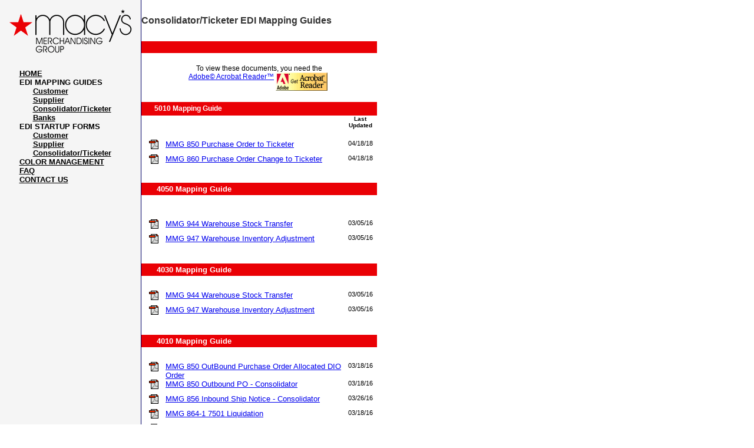

--- FILE ---
content_type: text/html
request_url: http://macysmg.com/mapping/cons_ticketer.shtml
body_size: 3166
content:
<html>

<head>
<meta http-equiv="Content-Type" content="text/html; charset=windows-1252">
<meta name="GENERATOR" content="Microsoft FrontPage 4.0">
<meta name="ProgId" content="FrontPage.Editor.Document">
<title>MacysMG - Consolidator/Ticketer EDI Mapping Guides</title>

<link href="../mmg.css" rel="stylesheet" type="text/css">
</head>

<body bgcolor="#FFFFFF" leftmargin="0" topmargin="0" marginheight="0" marginwidth="0">






<table border="0" cellpadding="0" cellspacing="0" width="640" align="left" height="100%">
  <tr>

    <td width="221" rowspan="40" valign="top" bgcolor="#FFFFE7" class="BGgray">
      <p align="center"><a href="../index.html"><img border="0" src="../images/MMGlogo.gif" hspace="10" vspace="10" width="219" height="85"></a></p>
        <div align="center">
          
<div align="center">
          <table border="0" cellpadding="0" cellspacing="0" width="174">
            <tr>
              
            <td width="172" colspan="2"><a href="/index.html" class="menu">HOME</a></td>
            </tr>
            <tr>
              
            <td width="172" colspan="2" class="menu">EDI MAPPING GUIDES</td>
            </tr>
            <tr>
              <td width="23"></td>
              
            <td width="147"><a href="/mapping/customer.shtml" class="menu">Customer</a></td>
            </tr>
            <tr>
              <td width="23"></td>
              
            <td width="147"><a href="/mapping/supplier.shtml" class="menu">Supplier</a></td>
            </tr>
            <tr>
              <td width="23"></td>
              
            <td width="147"><a href="/mapping/cons_ticketer.shtml" class="menu">Consolidator/Ticketer</td>
            </tr>
			<tr>
              <td width="23"></td>
              
            <td width="147"><a href="/mapping/bank.shtml" class="menu">Banks</a></td>
            </tr>
            <tr>
              
            <td width="172" colspan="2" class="menu">EDI STARTUP FORMS</td>
            </tr>
            <tr>
              <td width="23"></td>
              
            <td width="147"><a href="/forms/form_cus.asp" class="menu">Customer</a></td>
            </tr>
            <tr>
              <td width="23"></td>
              
            <td width="147"><a href="/forms/form_sup.asp" class="menu">Supplier</a></td>
            </tr>
            <tr>
              <td width="23"></td>
              
            <td width="147"><a href="/forms/form_ff.asp" class="menu">Consolidator/Ticketer</a></td>
            </tr>
			<tr>
              
            <td width="172" colspan="2"><a href="/color/default.asp" class="menu">COLOR MANAGEMENT</a></td>
            </tr>
            <tr>
            <tr>
              
            <td width="172" colspan="2"><a href="/faq.asp" class="menu">FAQ</a></td>
            </tr>
            <tr>
              
            <td width="172" colspan="2"><a href="/contact.asp" class="menu">CONTACT 
              US</a></td>
            </tr>
          </table>
        </div>
        </div>
        <p>
      </td>
      <td rowspan="40" width="1" bgcolor="#000066"><img border="0" src="../images/transpix.gif" width="1"></td>
      <td height="70" colspan="3"><span class="pageHead">Consolidator/Ticketer EDI Mapping Guides</span></td>
    </tr>
    <tr>

    <td height="20" colspan="3" bgcolor="#336699" class="section">&nbsp;</td>
    </tr>
    <tr>
      <td height="83" valign="middle" colspan="3">
        <p align="center">To view these documents,
        you need the<br>
        &nbsp;&nbsp; <a href="http://www.adobe.com/products/acrobat/readstep2.html" target="_blank">Adobe&copy;
        Acrobat Reader&#8482;</a>&nbsp;<a href="http://www.adobe.com/products/acrobat/readstep2.html" target="_blank"><img src="../images/getacro.gif" alt="Get Adobe Acrobat" align="top" border="0" width="88" height="31"></a></font>&nbsp;&nbsp;&nbsp;&nbsp;</td>
    </tr>
    <tr>
	
<tr>

    <td height="23" colspan="3" class="section"> <p align="left">&nbsp;&nbsp;&nbsp;
        5010 Mapping Guide </td>
  </tr>

    <tr>
      <td height="41" width="40" valign="bottom" align="right">&nbsp;</td>

      <td height="41" width="320" valign="bottom">  </td>
      <td height="41" width="58" valign="top" align="center">        <span class="label">Last<br>
        Updated</span></td>
    </tr>

    <tr>
      <td height="25" width="40" valign="top" align="center">
      <img border="0" src="../images/pdf_01.gif" width="16" height="16">
      </td>
      <td height="25" width="320" valign="top">
        <a href="../pdf/Cons-Tick/MMG_850_TIK_5010.pdf">MMG 850 Purchase Order
        to Ticketer</a></td>

    <td width="58" height="25" align="center" valign="top" class="small">
      04/18/18
    </td>
    </tr>
    <tr>
      <td height="25" width="40" valign="top" align="center">
      <img border="0" src="../images/pdf_01.gif" width="16" height="16">
      </td>

    <td height="25" width="320" valign="top"> <a href="../pdf/Cons-Tick/MMG_860_TIK_5010.pdf">MMG
      860 Purchase Order Change to Ticketer</a> </td>

    <td width="58" height="25" align="center" valign="top" class="small">
      04/18/18
    </td>
    </tr>
  </center>

    <tr>
      <td height="23" width="40" valign="bottom" align="center">
      </td>
      <td height="23" width="320" valign="bottom"></td>
      <td height="23" width="58" valign="bottom" align="center">
      </td>
    </tr>
    <tr>	
	
	
	
	

    <td height="21" colspan="3" class="section"> &nbsp;&nbsp;&nbsp; 4050 Mapping
      Guide</td>
  </tr>
    <tr>
      <td height="41" width="40" valign="bottom" align="right">&nbsp;</td>

      <td height="41" width="320" valign="bottom">  </td>
      <td height="41" width="58" valign="top" align="center">        </td>
    </tr>
    <tr>
      <td height="25" valign="top" align="center"><img border="0" src="../images/pdf_01.gif" width="16" height="16"></td>

    <td height="25" valign="top"><a href="../pdf/Cons-Tick/MMG_944_4050_WHSE_INV_ADJ.pdf">MMG
      944 Warehouse Stock Transfer</a></td>

    <td height="25" align="center" valign="top" class="small">
      03/05/16
    </td>
    </tr>
    <tr>
      <td height="25" width="40" valign="top" align="center">
        <img border="0" src="../images/pdf_01.gif" width="16" height="16"></td>

    <td height="25" width="320" valign="top"> <a href="../pdf/Cons-Tick/MMG_947_4050_WHSE_STOCK_XFER.pdf">MMG
      947 Warehouse Inventory Adjustment</a></td>

    <td width="58" height="25" align="center" valign="top" class="small">
      03/05/16
    </td>
    </tr>
    <tr>
      <td height="25" valign="top" align="center">&nbsp;</td>
      <td height="25" valign="top">&nbsp;</td>
      <td height="25" valign="top" align="center">&nbsp;</td>
    </tr>
    <tr>

    <td height="21" colspan="3" class="section"> &nbsp;&nbsp;&nbsp; 4030 Mapping
      Guide</td>
  </tr>
    <tr>
      <td height="25" valign="top" align="center">&nbsp;</td>
      <td height="25" valign="top">&nbsp;</td>
      <td height="25" valign="top" align="center">&nbsp;</td>
    </tr>
    <tr>
      <td height="25" valign="top" align="center"><img border="0" src="../images/pdf_01.gif" width="16" height="16"></td>

    <td height="25" valign="top"><a href="../pdf/Cons-Tick/MMG_944_4030_WHSE_STOCK_XFER.pdf">MMG
      944 Warehouse Stock Transfer</a></td>

    <td height="25" align="center" valign="top" class="small">
      03/05/16
    </td>
    </tr>
    <tr>
      <td height="25" valign="top" align="center"> <img border="0" src="../images/pdf_01.gif" width="16" height="16"></td>

    <td height="25" valign="top"> <a href="../pdf/Cons-Tick/MMG_947_4030_WHSE_INV_ADJ.pdf">MMG
      947 Warehouse Inventory Adjustment</a></td>

    <td height="25" align="center" valign="top" class="small">
      03/05/16
    </td>
    </tr>

    <tr>
      <td height="25" valign="top" align="center">&nbsp;</td>
      <td height="25" valign="top">&nbsp;</td>
      <td height="25" valign="top" align="center">&nbsp;</td>
    </tr>
    <tr>

    <td height="21" colspan="3" class="section"> &nbsp;&nbsp;&nbsp; 4010 Mapping
      Guide</td>
  </tr>
    <tr>
      <td height="25" valign="top" align="center">&nbsp;</td>
      <td height="25" valign="top">&nbsp;</td>
      <td height="25" valign="top" align="center">&nbsp;</td>
    </tr>
        <tr>
      <td height="25" width="40" valign="top" align="center">
      <img border="0" src="../images/pdf_01.gif" width="16" height="16">
      </td>

    <td height="25" width="320" valign="top"> <a href="../pdf/Cons-Tick/MMG_850_Cons_4010_AllocatedDIOOrder.pdf">MMG
      850 OutBound Purchase Order Allocated DIO Order </a> </td>

    <td width="58" height="25" align="center" valign="top" class="small">
      03/18/16
    </td>
    </tr>
	  <tr>
      <td height="25" width="44" valign="top" align="center">
        <img border="0" src="../images/pdf_01.gif" width="16" height="16"></td>

    <td height="25" width="302" valign="top"> <a href="../pdf/Cons-Tick/MMG_850_Cons_4010_OB_PO.pdf">MMG
      850 Outbound PO - Consolidator</a></td>

    <td width="58" height="25" align="center" valign="top" class="small">
      03/18/16
    </td>
    </tr>
    <tr>
      <td height="25" width="40" valign="top" align="center">
      <img border="0" src="../images/pdf_01.gif" width="16" height="16">
      </td>

    <td height="25" width="320" valign="top"> <a href="../pdf/Cons-Tick/MMG_856_Con_4010_IB_SC.pdf">MMG
      856 Inbound Ship Notice - Consolidator</a> </td>

    <td width="58" height="25" align="center" valign="top" class="small">
      03/26/16
    </td>
    </tr>
    <tr>
      <td height="25" width="40" valign="top" align="center">
      <img border="0" src="../images/pdf_01.gif" width="16" height="16">
      </td>

    <td height="25" width="320" valign="top"> <a href="../pdf/Cons-Tick/MMG_864-1_4010_7501_LIQUIDATION.pdf">MMG
      864-1 7501 Liquidation</a> </td>

    <td width="58" height="25" align="center" valign="top" class="small">
      03/18/16
    </td>
    </tr>
    <tr>
      <td height="25" width="40" valign="top" align="center">
      <img border="0" src="../images/pdf_01.gif" width="16" height="16">
      </td>

    <td height="25" width="320" valign="top"> <a href="../pdf/Cons-Tick/MMG_864-2_4010_7501_ENTRY.pdf">MMG
      864-2 7501 Entry</a> </td>

    <td width="58" height="25" align="center" valign="top" class="small">
      03/18/16
    </td>
    </tr>
    <tr>
      <td height="25" width="40" valign="top" align="center">
      <img border="0" src="../images/pdf_01.gif" width="16" height="16">
      </td>

    <td height="25" width="320" valign="top"> <a href="../pdf/Cons-Tick/MMG_864-3_4010_7501_FRGT_ALLOCATION.pdf">MMG
      864-3 Freight Allocation</a> </td>

    <td width="58" height="25" align="center" valign="top" class="small">
      03/18/16
    </td>
    </tr>
		    <tr>
      <td height="25" width="40" valign="top" align="center">
      <img border="0" src="../images/pdf_01.gif" width="16" height="16">
      </td>

    <td height="25" width="320" valign="top"> <a href="../pdf/Cons-Tick/MMG_856_4010_Con-FFW.pdf">Consolidator
      856 to Hudd</a> </td>

    <td width="58" height="25" align="center" valign="top" class="small">
      03/18/16
    </td>
    </tr>
    <tr>
      <td height="15" width="40" valign="bottom" align="center">
      </td>
      <td height="15" width="320" valign="bottom">
      <p>
      </td>
      <td height="15" width="58" valign="bottom" align="center">
      <p align="center">
      </td>
    </tr>
      <tr>

    <td height="23" colspan="3" class="section"> <p align="left">&nbsp;&nbsp;&nbsp;
        3050 Mapping Guide </td>
  </tr>

    <tr>
      <td height="23" width="40" valign="top" align="center">
      </td>
      <td height="23" width="320" valign="top">
      </td>
      <td height="23" width="58" valign="top" align="center">
      <p align="center">
      </td>
    </tr>

    <tr>
      <td height="25" width="40" valign="top" align="center">
      <img border="0" src="../images/pdf_01.gif" width="16" height="16">
      </td>
      <td height="25" width="320" valign="top">
        <a href="../pdf/Cons-Tick/MMG_850_TIK_3050.pdf">MMG 850 Purchase Order
        to Ticketer</a></td>

    <td width="58" height="25" align="center" valign="top" class="small">
      03/18/16
    </td>
    </tr>
    <tr>
      <td height="25" width="40" valign="top" align="center">
      <img border="0" src="../images/pdf_01.gif" width="16" height="16">
      </td>

    <td height="25" width="320" valign="top"> <a href="../pdf/Cons-Tick/MMG_860_TIK_3050.pdf">MMG
      860 Purchase Order Change to Ticketer</a> </td>

    <td width="58" height="25" align="center" valign="top" class="small">
      03/18/16
    </td>
    </tr>
  </center>

    <tr>
      <td height="23" width="40" valign="bottom" align="center">
      </td>
      <td height="23" width="320" valign="bottom"></td>
      <td height="23" width="58" valign="bottom" align="center">
      </td>
    </tr>
    <tr>

    <td height="23" colspan="3" class="section"> <p align="left">&nbsp;&nbsp;
        3040 Mapping Guide </td>
  </tr>

    <tr>
      <td height="23" width="40" valign="bottom" align="center">
      </td>
      <td height="23" width="320" valign="bottom"></td>
      <td height="23" width="58" valign="bottom" align="center">
      </td>
    </tr>
    <tr>
      <td height="39" width="40" valign="top" align="center">
      <img border="0" src="../images/pdf_01.gif" width="16" height="16">
      </td>

    <td height="39" width="320" valign="top"><a href="../pdf/Cons-Tick/MMG_214_3040.pdf">MMG
      214 Transportation Carrier Shipment Status</a></td>

    <td width="58" height="39" align="center" valign="top" class="small">
      03/18/16
    </td>
    </tr>
    <tr>
      <td height="23" width="40" valign="bottom" align="center">&nbsp;      </td>
      <td height="23" width="320" valign="bottom">&nbsp;</td>
      <td height="23" width="58" valign="bottom" align="center">
      </td>
    </tr>
    <tr>
      <td valign="bottom" align="center" colspan="3">
        <div align="center"  style="font-size:10px;font-family:Century Gothic; color:rgb(102,102,102);"><script lang="javascript">document.write("\u00A9  "+(new Date()).getFullYear() + " Macy\'s, Inc.");</script></div></td></tr></table>


</body>

</html>

--- FILE ---
content_type: text/css
request_url: http://macysmg.com/mmg.css
body_size: 520
content:
body {
	font-family: Verdana, Arial, Helvetica, sans-serif;
	font-size: 10pt;
}
.BGgray {
	background-color: F5F5F5;
}
.BGred {
	background-color: EA0005;
}
.pageHead {
	font-family: Verdana, Arial, Helvetica, sans-serif;
	font-size: 12pt;
	color: #333333;
	text-align: center;
	font-weight: bold;
	text-indent: 20px;

}.section {
	font-family: Verdana, Arial, Helvetica, sans-serif;
	font-size: 10pt;
	font-weight: bold;
	background-color: EA0005;
	color: #FFFFFF;
	text-indent: 10px;
	background-position: center;



}
.lineVertical {
	background-color: #000000;
}
.menu {
	font-family: Verdana, Arial, Helvetica, sans-serif;
	font-size: 13px;
	font-weight: bold;
	color: #000000;
}
p {
	font-family: Verdana, Arial, Helvetica, sans-serif;
	font-size: 12px;
}
.menuHere {
	font-family: Verdana, Arial, Helvetica, sans-serif;
	font-size: 12px;
	font-weight: bold;
	color: #FF0000;
	text-decoration: none;

}
.label {
	font-family: Verdana, Arial, Helvetica, sans-serif;
	font-size: 10px;
	font-weight: bold;
	color: #000000;
}
td {
	font-family: Verdana, Arial, Helvetica, sans-serif;
	font-size: 10pt;
}
.yellowBG {
	background-color: #ffffe7;
}
.red {
	color: #FF0000;
}
.secHead {
	font-family: Verdana, Arial, Helvetica, sans-serif;
	font-size: 10pt;
	font-weight: bold;
}
.small {
	font-family: Verdana, Arial, Helvetica, sans-serif;
	font-size: 8pt;
}
hr {
	color: #000000;
}
